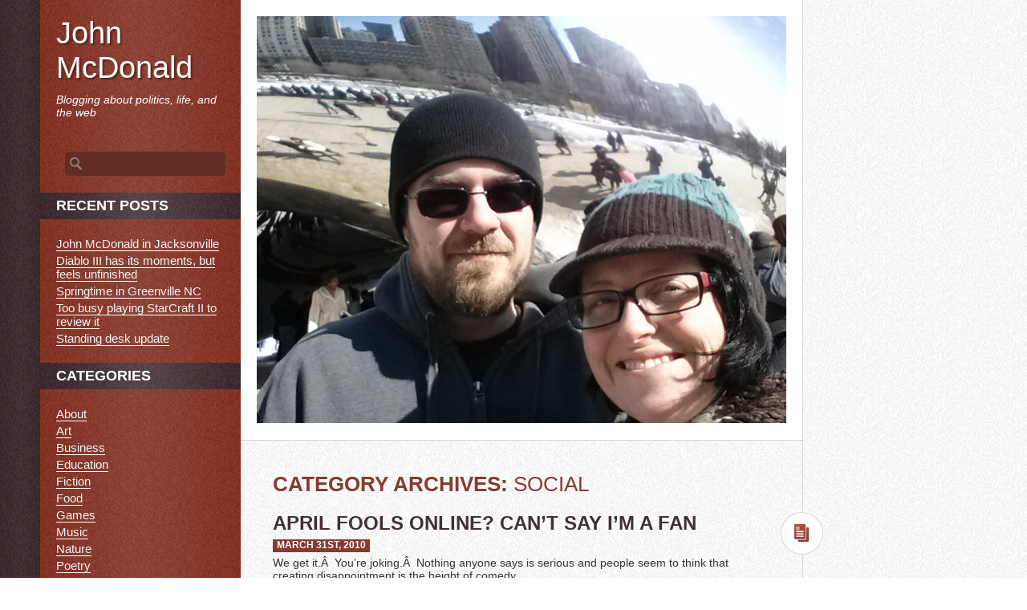

--- FILE ---
content_type: text/html; charset=UTF-8
request_url: https://johnmcdonald.info/online/social/
body_size: 14155
content:
<!DOCTYPE html>
<html dir="ltr" lang="en-US" prefix="og: https://ogp.me/ns#">
<head>
<meta name="viewport" content="width=device-width" />
<meta charset="UTF-8" />
<title>Social - John McDonald</title>
<link rel="stylesheet" type="text/css" media="all" href="https://johnmcdonald.info/wp-content/themes/dailypost/style.css" />
<title>Social - John McDonald</title>

		<!-- All in One SEO 4.9.1.1 - aioseo.com -->
	<meta name="description" content="Where to find me online" />
	<meta name="robots" content="max-image-preview:large" />
	<link rel="canonical" href="https://johnmcdonald.info/online/social/" />
	<meta name="generator" content="All in One SEO (AIOSEO) 4.9.1.1" />
		<!-- All in One SEO -->

<link rel='dns-prefetch' href='//ajax.googleapis.com' />
<link rel='dns-prefetch' href='//html5shim.googlecode.com' />
<link rel="alternate" type="application/rss+xml" title="John McDonald &raquo; Feed" href="https://johnmcdonald.info/feed/" />
<link rel="alternate" type="application/rss+xml" title="John McDonald &raquo; Comments Feed" href="https://johnmcdonald.info/comments/feed/" />
<link rel="alternate" type="application/rss+xml" title="John McDonald &raquo; Social Category Feed" href="https://johnmcdonald.info/online/social/feed/" />
<style id='wp-img-auto-sizes-contain-inline-css' type='text/css'>
img:is([sizes=auto i],[sizes^="auto," i]){contain-intrinsic-size:3000px 1500px}
/*# sourceURL=wp-img-auto-sizes-contain-inline-css */
</style>
<style id='wp-emoji-styles-inline-css' type='text/css'>

	img.wp-smiley, img.emoji {
		display: inline !important;
		border: none !important;
		box-shadow: none !important;
		height: 1em !important;
		width: 1em !important;
		margin: 0 0.07em !important;
		vertical-align: -0.1em !important;
		background: none !important;
		padding: 0 !important;
	}
/*# sourceURL=wp-emoji-styles-inline-css */
</style>
<style id='wp-block-library-inline-css' type='text/css'>
:root{--wp-block-synced-color:#7a00df;--wp-block-synced-color--rgb:122,0,223;--wp-bound-block-color:var(--wp-block-synced-color);--wp-editor-canvas-background:#ddd;--wp-admin-theme-color:#007cba;--wp-admin-theme-color--rgb:0,124,186;--wp-admin-theme-color-darker-10:#006ba1;--wp-admin-theme-color-darker-10--rgb:0,107,160.5;--wp-admin-theme-color-darker-20:#005a87;--wp-admin-theme-color-darker-20--rgb:0,90,135;--wp-admin-border-width-focus:2px}@media (min-resolution:192dpi){:root{--wp-admin-border-width-focus:1.5px}}.wp-element-button{cursor:pointer}:root .has-very-light-gray-background-color{background-color:#eee}:root .has-very-dark-gray-background-color{background-color:#313131}:root .has-very-light-gray-color{color:#eee}:root .has-very-dark-gray-color{color:#313131}:root .has-vivid-green-cyan-to-vivid-cyan-blue-gradient-background{background:linear-gradient(135deg,#00d084,#0693e3)}:root .has-purple-crush-gradient-background{background:linear-gradient(135deg,#34e2e4,#4721fb 50%,#ab1dfe)}:root .has-hazy-dawn-gradient-background{background:linear-gradient(135deg,#faaca8,#dad0ec)}:root .has-subdued-olive-gradient-background{background:linear-gradient(135deg,#fafae1,#67a671)}:root .has-atomic-cream-gradient-background{background:linear-gradient(135deg,#fdd79a,#004a59)}:root .has-nightshade-gradient-background{background:linear-gradient(135deg,#330968,#31cdcf)}:root .has-midnight-gradient-background{background:linear-gradient(135deg,#020381,#2874fc)}:root{--wp--preset--font-size--normal:16px;--wp--preset--font-size--huge:42px}.has-regular-font-size{font-size:1em}.has-larger-font-size{font-size:2.625em}.has-normal-font-size{font-size:var(--wp--preset--font-size--normal)}.has-huge-font-size{font-size:var(--wp--preset--font-size--huge)}.has-text-align-center{text-align:center}.has-text-align-left{text-align:left}.has-text-align-right{text-align:right}.has-fit-text{white-space:nowrap!important}#end-resizable-editor-section{display:none}.aligncenter{clear:both}.items-justified-left{justify-content:flex-start}.items-justified-center{justify-content:center}.items-justified-right{justify-content:flex-end}.items-justified-space-between{justify-content:space-between}.screen-reader-text{border:0;clip-path:inset(50%);height:1px;margin:-1px;overflow:hidden;padding:0;position:absolute;width:1px;word-wrap:normal!important}.screen-reader-text:focus{background-color:#ddd;clip-path:none;color:#444;display:block;font-size:1em;height:auto;left:5px;line-height:normal;padding:15px 23px 14px;text-decoration:none;top:5px;width:auto;z-index:100000}html :where(.has-border-color){border-style:solid}html :where([style*=border-top-color]){border-top-style:solid}html :where([style*=border-right-color]){border-right-style:solid}html :where([style*=border-bottom-color]){border-bottom-style:solid}html :where([style*=border-left-color]){border-left-style:solid}html :where([style*=border-width]){border-style:solid}html :where([style*=border-top-width]){border-top-style:solid}html :where([style*=border-right-width]){border-right-style:solid}html :where([style*=border-bottom-width]){border-bottom-style:solid}html :where([style*=border-left-width]){border-left-style:solid}html :where(img[class*=wp-image-]){height:auto;max-width:100%}:where(figure){margin:0 0 1em}html :where(.is-position-sticky){--wp-admin--admin-bar--position-offset:var(--wp-admin--admin-bar--height,0px)}@media screen and (max-width:600px){html :where(.is-position-sticky){--wp-admin--admin-bar--position-offset:0px}}

/*# sourceURL=wp-block-library-inline-css */
</style><style id='global-styles-inline-css' type='text/css'>
:root{--wp--preset--aspect-ratio--square: 1;--wp--preset--aspect-ratio--4-3: 4/3;--wp--preset--aspect-ratio--3-4: 3/4;--wp--preset--aspect-ratio--3-2: 3/2;--wp--preset--aspect-ratio--2-3: 2/3;--wp--preset--aspect-ratio--16-9: 16/9;--wp--preset--aspect-ratio--9-16: 9/16;--wp--preset--color--black: #000000;--wp--preset--color--cyan-bluish-gray: #abb8c3;--wp--preset--color--white: #ffffff;--wp--preset--color--pale-pink: #f78da7;--wp--preset--color--vivid-red: #cf2e2e;--wp--preset--color--luminous-vivid-orange: #ff6900;--wp--preset--color--luminous-vivid-amber: #fcb900;--wp--preset--color--light-green-cyan: #7bdcb5;--wp--preset--color--vivid-green-cyan: #00d084;--wp--preset--color--pale-cyan-blue: #8ed1fc;--wp--preset--color--vivid-cyan-blue: #0693e3;--wp--preset--color--vivid-purple: #9b51e0;--wp--preset--gradient--vivid-cyan-blue-to-vivid-purple: linear-gradient(135deg,rgb(6,147,227) 0%,rgb(155,81,224) 100%);--wp--preset--gradient--light-green-cyan-to-vivid-green-cyan: linear-gradient(135deg,rgb(122,220,180) 0%,rgb(0,208,130) 100%);--wp--preset--gradient--luminous-vivid-amber-to-luminous-vivid-orange: linear-gradient(135deg,rgb(252,185,0) 0%,rgb(255,105,0) 100%);--wp--preset--gradient--luminous-vivid-orange-to-vivid-red: linear-gradient(135deg,rgb(255,105,0) 0%,rgb(207,46,46) 100%);--wp--preset--gradient--very-light-gray-to-cyan-bluish-gray: linear-gradient(135deg,rgb(238,238,238) 0%,rgb(169,184,195) 100%);--wp--preset--gradient--cool-to-warm-spectrum: linear-gradient(135deg,rgb(74,234,220) 0%,rgb(151,120,209) 20%,rgb(207,42,186) 40%,rgb(238,44,130) 60%,rgb(251,105,98) 80%,rgb(254,248,76) 100%);--wp--preset--gradient--blush-light-purple: linear-gradient(135deg,rgb(255,206,236) 0%,rgb(152,150,240) 100%);--wp--preset--gradient--blush-bordeaux: linear-gradient(135deg,rgb(254,205,165) 0%,rgb(254,45,45) 50%,rgb(107,0,62) 100%);--wp--preset--gradient--luminous-dusk: linear-gradient(135deg,rgb(255,203,112) 0%,rgb(199,81,192) 50%,rgb(65,88,208) 100%);--wp--preset--gradient--pale-ocean: linear-gradient(135deg,rgb(255,245,203) 0%,rgb(182,227,212) 50%,rgb(51,167,181) 100%);--wp--preset--gradient--electric-grass: linear-gradient(135deg,rgb(202,248,128) 0%,rgb(113,206,126) 100%);--wp--preset--gradient--midnight: linear-gradient(135deg,rgb(2,3,129) 0%,rgb(40,116,252) 100%);--wp--preset--font-size--small: 13px;--wp--preset--font-size--medium: 20px;--wp--preset--font-size--large: 36px;--wp--preset--font-size--x-large: 42px;--wp--preset--spacing--20: 0.44rem;--wp--preset--spacing--30: 0.67rem;--wp--preset--spacing--40: 1rem;--wp--preset--spacing--50: 1.5rem;--wp--preset--spacing--60: 2.25rem;--wp--preset--spacing--70: 3.38rem;--wp--preset--spacing--80: 5.06rem;--wp--preset--shadow--natural: 6px 6px 9px rgba(0, 0, 0, 0.2);--wp--preset--shadow--deep: 12px 12px 50px rgba(0, 0, 0, 0.4);--wp--preset--shadow--sharp: 6px 6px 0px rgba(0, 0, 0, 0.2);--wp--preset--shadow--outlined: 6px 6px 0px -3px rgb(255, 255, 255), 6px 6px rgb(0, 0, 0);--wp--preset--shadow--crisp: 6px 6px 0px rgb(0, 0, 0);}:where(.is-layout-flex){gap: 0.5em;}:where(.is-layout-grid){gap: 0.5em;}body .is-layout-flex{display: flex;}.is-layout-flex{flex-wrap: wrap;align-items: center;}.is-layout-flex > :is(*, div){margin: 0;}body .is-layout-grid{display: grid;}.is-layout-grid > :is(*, div){margin: 0;}:where(.wp-block-columns.is-layout-flex){gap: 2em;}:where(.wp-block-columns.is-layout-grid){gap: 2em;}:where(.wp-block-post-template.is-layout-flex){gap: 1.25em;}:where(.wp-block-post-template.is-layout-grid){gap: 1.25em;}.has-black-color{color: var(--wp--preset--color--black) !important;}.has-cyan-bluish-gray-color{color: var(--wp--preset--color--cyan-bluish-gray) !important;}.has-white-color{color: var(--wp--preset--color--white) !important;}.has-pale-pink-color{color: var(--wp--preset--color--pale-pink) !important;}.has-vivid-red-color{color: var(--wp--preset--color--vivid-red) !important;}.has-luminous-vivid-orange-color{color: var(--wp--preset--color--luminous-vivid-orange) !important;}.has-luminous-vivid-amber-color{color: var(--wp--preset--color--luminous-vivid-amber) !important;}.has-light-green-cyan-color{color: var(--wp--preset--color--light-green-cyan) !important;}.has-vivid-green-cyan-color{color: var(--wp--preset--color--vivid-green-cyan) !important;}.has-pale-cyan-blue-color{color: var(--wp--preset--color--pale-cyan-blue) !important;}.has-vivid-cyan-blue-color{color: var(--wp--preset--color--vivid-cyan-blue) !important;}.has-vivid-purple-color{color: var(--wp--preset--color--vivid-purple) !important;}.has-black-background-color{background-color: var(--wp--preset--color--black) !important;}.has-cyan-bluish-gray-background-color{background-color: var(--wp--preset--color--cyan-bluish-gray) !important;}.has-white-background-color{background-color: var(--wp--preset--color--white) !important;}.has-pale-pink-background-color{background-color: var(--wp--preset--color--pale-pink) !important;}.has-vivid-red-background-color{background-color: var(--wp--preset--color--vivid-red) !important;}.has-luminous-vivid-orange-background-color{background-color: var(--wp--preset--color--luminous-vivid-orange) !important;}.has-luminous-vivid-amber-background-color{background-color: var(--wp--preset--color--luminous-vivid-amber) !important;}.has-light-green-cyan-background-color{background-color: var(--wp--preset--color--light-green-cyan) !important;}.has-vivid-green-cyan-background-color{background-color: var(--wp--preset--color--vivid-green-cyan) !important;}.has-pale-cyan-blue-background-color{background-color: var(--wp--preset--color--pale-cyan-blue) !important;}.has-vivid-cyan-blue-background-color{background-color: var(--wp--preset--color--vivid-cyan-blue) !important;}.has-vivid-purple-background-color{background-color: var(--wp--preset--color--vivid-purple) !important;}.has-black-border-color{border-color: var(--wp--preset--color--black) !important;}.has-cyan-bluish-gray-border-color{border-color: var(--wp--preset--color--cyan-bluish-gray) !important;}.has-white-border-color{border-color: var(--wp--preset--color--white) !important;}.has-pale-pink-border-color{border-color: var(--wp--preset--color--pale-pink) !important;}.has-vivid-red-border-color{border-color: var(--wp--preset--color--vivid-red) !important;}.has-luminous-vivid-orange-border-color{border-color: var(--wp--preset--color--luminous-vivid-orange) !important;}.has-luminous-vivid-amber-border-color{border-color: var(--wp--preset--color--luminous-vivid-amber) !important;}.has-light-green-cyan-border-color{border-color: var(--wp--preset--color--light-green-cyan) !important;}.has-vivid-green-cyan-border-color{border-color: var(--wp--preset--color--vivid-green-cyan) !important;}.has-pale-cyan-blue-border-color{border-color: var(--wp--preset--color--pale-cyan-blue) !important;}.has-vivid-cyan-blue-border-color{border-color: var(--wp--preset--color--vivid-cyan-blue) !important;}.has-vivid-purple-border-color{border-color: var(--wp--preset--color--vivid-purple) !important;}.has-vivid-cyan-blue-to-vivid-purple-gradient-background{background: var(--wp--preset--gradient--vivid-cyan-blue-to-vivid-purple) !important;}.has-light-green-cyan-to-vivid-green-cyan-gradient-background{background: var(--wp--preset--gradient--light-green-cyan-to-vivid-green-cyan) !important;}.has-luminous-vivid-amber-to-luminous-vivid-orange-gradient-background{background: var(--wp--preset--gradient--luminous-vivid-amber-to-luminous-vivid-orange) !important;}.has-luminous-vivid-orange-to-vivid-red-gradient-background{background: var(--wp--preset--gradient--luminous-vivid-orange-to-vivid-red) !important;}.has-very-light-gray-to-cyan-bluish-gray-gradient-background{background: var(--wp--preset--gradient--very-light-gray-to-cyan-bluish-gray) !important;}.has-cool-to-warm-spectrum-gradient-background{background: var(--wp--preset--gradient--cool-to-warm-spectrum) !important;}.has-blush-light-purple-gradient-background{background: var(--wp--preset--gradient--blush-light-purple) !important;}.has-blush-bordeaux-gradient-background{background: var(--wp--preset--gradient--blush-bordeaux) !important;}.has-luminous-dusk-gradient-background{background: var(--wp--preset--gradient--luminous-dusk) !important;}.has-pale-ocean-gradient-background{background: var(--wp--preset--gradient--pale-ocean) !important;}.has-electric-grass-gradient-background{background: var(--wp--preset--gradient--electric-grass) !important;}.has-midnight-gradient-background{background: var(--wp--preset--gradient--midnight) !important;}.has-small-font-size{font-size: var(--wp--preset--font-size--small) !important;}.has-medium-font-size{font-size: var(--wp--preset--font-size--medium) !important;}.has-large-font-size{font-size: var(--wp--preset--font-size--large) !important;}.has-x-large-font-size{font-size: var(--wp--preset--font-size--x-large) !important;}
/*# sourceURL=global-styles-inline-css */
</style>

<style id='classic-theme-styles-inline-css' type='text/css'>
/*! This file is auto-generated */
.wp-block-button__link{color:#fff;background-color:#32373c;border-radius:9999px;box-shadow:none;text-decoration:none;padding:calc(.667em + 2px) calc(1.333em + 2px);font-size:1.125em}.wp-block-file__button{background:#32373c;color:#fff;text-decoration:none}
/*# sourceURL=/wp-includes/css/classic-themes.min.css */
</style>
<link rel='stylesheet' id='surl-lasso-lite-css' href='https://johnmcdonald.info/wp-content/plugins/simple-urls/admin/assets/css/lasso-lite.css?ver=1765310501' type='text/css' media='all' />
<script type="text/javascript" src="https://ajax.googleapis.com/ajax/libs/jquery/1/jquery.min.js?ver=6.9" id="jquery-js"></script>
<script type="text/javascript" src="https://html5shim.googlecode.com/svn/trunk/html5.js?ver=6.9" id="html5-js"></script>
<link rel="https://api.w.org/" href="https://johnmcdonald.info/wp-json/" /><link rel="alternate" title="JSON" type="application/json" href="https://johnmcdonald.info/wp-json/wp/v2/categories/5" /><link rel="EditURI" type="application/rsd+xml" title="RSD" href="https://johnmcdonald.info/xmlrpc.php?rsd" />
<meta name="generator" content="WordPress 6.9" />
<style type="text/css">
			:root{
				--lasso-main: black !important;
				--lasso-title: black !important;
				--lasso-button: #22baa0 !important;
				--lasso-secondary-button: #22baa0 !important;
				--lasso-button-text: white !important;
				--lasso-background: white !important;
				--lasso-pros: #22baa0 !important;
				--lasso-cons: #e06470 !important;
			}
		</style>
			<script type="text/javascript">
				// Notice how this gets configured before we load Font Awesome
				window.FontAwesomeConfig = { autoReplaceSvg: false }
			</script>
		<style type="text/css" id="custom-background-css">
body.custom-background { background-image: url("https://johnmcdonald.info/wp-content/themes/dailypost/images/primary-bg.png"); background-position: left top; background-size: auto; background-repeat: repeat; background-attachment: fixed; }
</style>
		</head>
	
<body data-rsssl=1 class="archive category category-social category-5 custom-background wp-theme-dailypost">
	<div id="page">
		<div id="primary">
			<div id="contentcolumn">
                <hgroup id="mobile-version">
                    <h1 class="site-title"><a href="https://johnmcdonald.info/" title="John McDonald - Blogging about politics, life, and the web">John McDonald</a></h1>
                    <h2 class="site-description">Blogging about politics, life, and the web</h2>
                </hgroup>
				                <div id="header-image">               
                <a href="https://johnmcdonald.info/">
									<img src="https://johnmcdonald.info/wp-content/uploads/2015/01/cropped-chicago.png" width="620" height="250" alt="" />
							</a></div>
			
			

	<div id="content">
	
	<header class="page-header"><h1 class="page-title"><span>Category Archives:</span> Social</h1><div class="left-corner"></div></header>					
<article id="post-296" class="post-296 post type-post status-publish format-standard hentry category-social">
  <div class="postformat">
    <div class="format-icon"></div>
  </div>
    <header class="entry-header">
    <h1 class="entry-title"><a href="https://johnmcdonald.info/april-fools-online/" title="Permalink to April Fools Online?  Can&#8217;t say I&#8217;m a fan" rel="bookmark">
      April Fools Online?  Can&#8217;t say I&#8217;m a fan      </a></h1>
  </header>
  <span class="date-i fleft"><a href="https://johnmcdonald.info/april-fools-online/" title="Permalink to April Fools Online?  Can&#8217;t say I&#8217;m a fan" rel="nofollow">
  March 31st, 2010  </a></span>
        <div class="entry-content">
    <p>We get it.Â  You&#8217;re joking.Â  Nothing anyone says is serious and people seem to think that creating disappointment is the height of comedy.</p>
<p>Welcome to April Fools Day &#8211; a most sinister holiday that doesn&#8217;t even come with candies or cookouts or turkey dinners.</p>
<p>I guess this blog is where I choose to expose myself as the boring and humorless person that I am, but I just don&#8217;t enjoy April Fools Day on the internet.</p>
<p>Now don&#8217;t get me wrong, I love a good prank or practical joke, but it seems like on April 1st everyone is trying to be <a href="http://www.theonion.com/">The Onion</a> and failing badly.Â  Or worse &#8211; my favorite TV station drops its normal schedule and plays a bad shows on purpose (<a href="http://en.wikipedia.org/wiki/The_Room_%28film%29#In_pop_culture">really</a>). Worse again, tons of social websites will try to add funny themes or pretend they&#8217;ve released new features &#8211; oh yeah, by the way they only spent the time and effort to think up the &#8220;joke,&#8221; not the time it takes to actually implement what could have been a good idea.</p>
<p>This is kind of related to a bigger trend:Â  Making up good news and trying to pretend it actually happened.Â  That&#8217;s not really even a prank, that&#8217;s just getting someone&#8217;s hopes up with a blatant lie.Â  Is the Publisher&#8217;s Clearinghouse junkmail suddenly a comedic goldmine because it arrived on a certain day?</p>
<p>Anyway, you&#8217;re really not <em>fooling</em> anyone when you launch your pranks and fake stories on the <strong>one day of the year that everyone is on guard and expecting that kind of stuff.</strong> Want to be original and actually catch some people off guard?Â  Try dropping your prank at the <em>end</em> of April!Â  (I was going to suggest the middle of April, but the proximity to paying taxes might ruin some peoples&#8217; sense of humor.Â  I know it does for me and apparently I didn&#8217;t even start off with much to spare.)</p>
<p>If its not funny on March 23rd, its not going to be funny on April 1st.Â  Think about that next time you try to pass off some quick content or the lack thereof!</p>
<p>On a lighter note, have you actually seen any April Fools Pranks that were really good?Â  I&#8217;m sure there have to at least be a few out there!</p>
        <footer class="read-more"><a href="https://johnmcdonald.info/april-fools-online/">
      Read More      </a><span class="meta-nav">&rarr;</span></footer>
    <div class="clear"></div>
  </div>
  <!-- .entry-content -->
  </article>
			
<article id="post-87" class="post-87 post type-post status-publish format-standard hentry category-social">
  <div class="postformat">
    <div class="format-icon"></div>
  </div>
    <header class="entry-header">
    <h1 class="entry-title"><a href="https://johnmcdonald.info/crazy-summer-days/" title="Permalink to Crazy Summer Days" rel="bookmark">
      Crazy Summer Days      </a></h1>
  </header>
  <span class="date-i fleft"><a href="https://johnmcdonald.info/crazy-summer-days/" title="Permalink to Crazy Summer Days" rel="nofollow">
  June 30th, 2009  </a></span>
        <div class="entry-content">
    <p>Its been a while since I&#8217;ve had a chance to post here, but I&#8217;ve got some good excuses.</p>
<p>Also &#8211; welcome to anyone who&#8217;s ended up here due to the current down status of Undergroundpolitics.com.  Here&#8217;s the whole story for those who care:</p>
<p>We left the USA on June 4th for a 10-day trip to Ireland.  On about the 8th, someone managed to get access to Undergroundpolitics and began using the software and mail servers to send out tons of unsolicited phishing emails.  What&#8217;s phishing?  Well, that&#8217;s when someone pretends to be someone else in an attempt to gain your personal or financial information.  In this particular case, he was using my email servers to blast his email list (don&#8217;t worry, no one who used or visited Undergroundpolitics would have been affected).  Gladly, I don&#8217;t store any information about visitors &#8211; and I never try to collect emails from surfers.  If you want to see what I&#8217;m up to, you know where the sites are at!</p>
<p>Anyway, we got back around mid month and it took another few days for me to get that server secure and back online.  So although the rest of the sites on that host are back up in action, UP is still potentially a security risk.  Really, the only good news for me on the tech front is that the sites making money are back online and accessible worldwide.  Of course, sales are still week thanks to a global economic meltdown.</p>
<p>Now, with business (somewhat) back on track, we&#8217;ve dedicated a significant chunk of time to cleaning up around the house.  We had almost cleaned up the living room when Aisling started packing up for the next art show/sale.  Of course, that means it looks like we&#8217;re in the middle of moving out with brown boxes and packing popcorn everywhere.</p>
<p>The yard project continues with the gradual transformation of Florida jungle into something habitable.  The potted peppers and tomatoes survived our time away and the next step will be building out a stone patio and building up a small garden area for more fruits &#038; veggies.  </p>
<p>In the next week or so, there should be some good posts coming up:  Expect pictures from Ireland and more analysis of the unfolding economic crisis.  Quite a few expensive pieces of legislation are being rushed through Congress, so I hope I get a chance to get a few words out about them before we get stuck with the bill.  For now, all new UndergroundPolitics posts will be here in the <a href="https://johnmcdonald.info/online/politics/">Politics</a> section.  Why not check it out until I can figure out how to recover and secure whats archived on UP?</p>
        <footer class="read-more"><a href="https://johnmcdonald.info/crazy-summer-days/">
      Read More      </a><span class="meta-nav">&rarr;</span></footer>
    <div class="clear"></div>
  </div>
  <!-- .entry-content -->
  </article>
			
<article id="post-72" class="post-72 post type-post status-publish format-standard hentry category-social">
  <div class="postformat">
    <div class="format-icon"></div>
  </div>
    <header class="entry-header">
    <h1 class="entry-title"><a href="https://johnmcdonald.info/ireland-trip-coming/" title="Permalink to Three Weeks to Ireland" rel="bookmark">
      Three Weeks to Ireland      </a></h1>
  </header>
  <span class="date-i fleft"><a href="https://johnmcdonald.info/ireland-trip-coming/" title="Permalink to Three Weeks to Ireland" rel="nofollow">
  May 17th, 2009  </a></span>
        <div class="entry-content">
    <p>Aisling and I were starting to get concerned that we were becoming old &amp; boring.Â  Her work as a teacher keeps her busy long after school hours are finished, and I&#8217;m constantly stuck to the computer writing, coding, analyzing, or promoting something.Â  To make matters worse, neither one of us is particularly good at planning things in advance.</p>
<p>So, this is exactly why we suddenly decided to buy plane tickets to Ireland.Â  Roundtrip airfare was only about $700 each, and we will figure out some way to save money on lodging by staying with her family or sleeping under a bridge or in a hostel or something.Â  Did I mention that we&#8217;re really not good at planning this sort of thing?</p>
<p>Anyway, the lack of planning and frugality never really hurt our enjoyment of some other trips we&#8217;ve been on.Â  I&#8217;ll always remember the night I blurted out &#8220;You&#8217;ve never been to New Orleans?Â  We should go tonight!&#8221;Â  Sure enough, by noon we were in a campground in Louisiana and we had a great time for the next three days.Â  Similar last minute decisions have led us to Tennessee and Key West, but this will be our first spontaneous voyage across the ocean together.</p>
<p>Although the dollar is weak, prices are also generally down across the board.Â  Ireland&#8217;s economy has been hit particularly hard by the banking &amp; investment problems sweeping the globe, so many costs might be quite reasonable in the face of low demand and lower levels of tourism.</p>
<p>So now&#8230; what exactly are we going to see?Â  I like politics, art, history, and controversy &#8211; so I figure we&#8217;re going to spend a lot of time in the cities absorbing the modern culture and exploring the political flashpoints.Â  There are killer murals in the north I want to see &#8211; since I first saw to Barcelona, I&#8217;ve wanted to see more public political artwork.Â  We give a lot of talk to free speech, but in the era of mass media speech isn&#8217;t really heard until it is given a platform for broadcast.Â  So what if the side of a building is the best channel you have to promote that message?Â  Its better than staring a brick and stucco siding all day.</p>
<p>Any ideas of what we should see?Â  Some locals have advised us to stay away from the temple bar but it sounds like the exact type of music scene we wish we had more of in our less urban town.Â  I can&#8217;t drink beer so the Guiness tour is out &#8211; but perhaps instead I&#8217;ll be able to find some quality gluten-free food without looking as hard as here.</p>
<p>We&#8217;ll attempt to come up with some plans over the next two and a half weeks &#8211; and then as soon as we get off the plane, I&#8217;m sure we&#8217;ll get distracted by something we never even planned for&#8230;</p>
        <footer class="read-more"><a href="https://johnmcdonald.info/ireland-trip-coming/">
      Read More      </a><span class="meta-nav">&rarr;</span></footer>
    <div class="clear"></div>
  </div>
  <!-- .entry-content -->
  </article>
			
<article id="post-34" class="post-34 post type-post status-publish format-standard hentry category-social">
  <div class="postformat">
    <div class="format-icon"></div>
  </div>
    <header class="entry-header">
    <h1 class="entry-title"><a href="https://johnmcdonald.info/what-happened/" title="Permalink to What Happened to Us?  A Gas Station on Saturday Morning" rel="bookmark">
      What Happened to Us?  A Gas Station on Saturday Morning      </a></h1>
  </header>
  <span class="date-i fleft"><a href="https://johnmcdonald.info/what-happened/" title="Permalink to What Happened to Us?  A Gas Station on Saturday Morning" rel="nofollow">
  March 14th, 2009  </a></span>
        <div class="entry-content">
    <p>The birds have traveled many miles inland<br />
to squawk and hover about a nearby drive-thru,<br />
A heavy fog sits low in the sky.</p>
<p>A half dozen shoppers patiently wait in line,<br />
flanked by waxy chocolates and<br />
convincing fruit juice substitutes.</p>
<p>An unseen man yells out:<br />
&#8220;STAY AWAY FROM ME, NEVER FOLLOW ME&#8221;</p>
<p>The birds yell louder as they fight over another scrap of cheeseburger</p>
<p>&#8220;THERE ARE MANY OTHER PEOPLE HERE,<br />
STAY AWAY FROM ME&#8221;<br />
The anger starts to sound hysterical,<br />
the note of sadness becomes more clear.</p>
<p>Who?<br />
Why?</p>
<p>The shoppers in line crane necks to peer around the snacks<br />
but our vision has been blocked for the sake of an impulse sale.</p>
<p>An older gentleman approaches: as if dressed for safari,<br />
yet wearing a mask of exhaustion and shame.</p>
<p>Sigh<br />
He said Sigh&#8230;</p>
<p>And a gull screeches for another crumb<br />
while we stand in line,<br />
practicing our detachment.</p>
<p>A new angry, unseen voice:<br />
&#8220;You put nine in!<br />
We don&#8217;t have nine!&#8221;</p>
<p>The new man rushes to the front of the line,<br />
Feels no pride<br />
As he begs the cashier forgiveness.</p>
<p>&#8220;I can&#8217;t pay for what I&#8217;ve taken,<br />
but what I really need,&#8221;<br />
he continues in a quiet voice,<br />
&#8220;Is five more.&#8221;</p>
<p>I sigh,<br />
I close my eyes.</p>
<p>I wanted to say,<br />
you&#8217;re not the only one, friend.</p>
<p>I hear some birds fly, circling overhead.</p>
<p>The tired man turns to the newest one in line:</p>
<blockquote><p>Can you believe it?<br />
What happened to us?<br />
What happened to our society?<br />
What have we become?</p>
<p>Someone cut me off again today,<br />
They threatened me for a place in the line</p>
<p>What happened to us?</p></blockquote>
<p>And I want to say so many things<br />
I wanted to find something to blame</p>
<p>I wanted to say that it will get better</p>
<p>But I did not want to lie.<br />
So I sighed and I closed my eyes.</p>
        <footer class="read-more"><a href="https://johnmcdonald.info/what-happened/">
      Read More      </a><span class="meta-nav">&rarr;</span></footer>
    <div class="clear"></div>
  </div>
  <!-- .entry-content -->
  </article>
			
<article id="post-8" class="post-8 post type-post status-publish format-standard hentry category-social">
  <div class="postformat">
    <div class="format-icon"></div>
  </div>
    <header class="entry-header">
    <h1 class="entry-title"><a href="https://johnmcdonald.info/reddit/" title="Permalink to Reddit" rel="bookmark">
      Reddit      </a></h1>
  </header>
  <span class="date-i fleft"><a href="https://johnmcdonald.info/reddit/" title="Permalink to Reddit" rel="nofollow">
  February 26th, 2008  </a></span>
        <div class="entry-content">
    <p>Reddit.  What can I say, its like Digg&#8217;s older more sophisticated brother.</p>
<p>It offers more categories, a faster response time, and a more transparent voting system.  Rather than digging and burying, you simply vote up or down &#8211; and you&#8217;re free to change your mind later.  Comments load a hundred times faster than digg, and each comment can also be voted up or down (well I guess that&#8217;s the same as Digg) so you get a quick view of how the community responds to and accepts the various perspectives.</p>
<p>The social difference in Reddit is huge.  Reddit has a distinct personality.  The politics are to the left, yet significantly anti-authoritarian.  Users tend to favor increased government investment in public services like health, education, and infrastructure, yet the members are decidedly pro 2nd amendment (or tend to be) and this social streak extends to most social and personal freedom choices you can name.  I have a feeling college education is common among the posters, and not just because Ron Paul was a huge hit here.  Lately, the fan-dom has shifted toward Obama&#8217;s brand of liberalism.  It might seem like a radical right/left shift to happen over just a few months, but the &#8220;redditors&#8221; simply back the best challenge to authority they can hope to win.</p>
<p>Of course, that means that since Obama has been president for a while, he has lost a significant amount of clout.Â  While there might not be any better choice running in the mainstream spotlight, he still isn&#8217;t living up to some of the site&#8217;s more popular ideals.</p>
        <footer class="read-more"><a href="https://johnmcdonald.info/reddit/">
      Read More      </a><span class="meta-nav">&rarr;</span></footer>
    <div class="clear"></div>
  </div>
  <!-- .entry-content -->
  </article>
			
<article id="post-7" class="post-7 post type-post status-publish format-standard hentry category-social">
  <div class="postformat">
    <div class="format-icon"></div>
  </div>
    <header class="entry-header">
    <h1 class="entry-title"><a href="https://johnmcdonald.info/digg/" title="Permalink to Digg" rel="bookmark">
      Digg      </a></h1>
  </header>
  <span class="date-i fleft"><a href="https://johnmcdonald.info/digg/" title="Permalink to Digg" rel="nofollow">
  February 26th, 2008  </a></span>
        <div class="entry-content">
    <p>Digg is an immensely popular website with a great concept.  Each submission category is divided by topic &#8211; I like politics and education myself.  Anyone who registers can introduce a story, and if other users are interested or entertained, they can &#8220;digg&#8221; the article.  A digg is like a vote, and if a web page gets enough diggs in a quick enough period of time, it will be launched to the front page and subjected to more burst traffic than most shared webhosts can handle.  (Cached and optimized sites usually survive this &#8220;digg effect.&#8221;)</p>
<p>A front page story might get 20,000 unique visitors, hundreds of comments, and 100-200 backlinks pointing back to the source article.  As far as publicity and generating buzz in the blog-o-sphere, nothing else comes close.<br />
Digg fully incorporates the social aspect of News 2.0.  Users can make friends lists and send comments to friends in the form of &#8220;shouts.&#8221;   A few people try to use friends networks to rigg the system, but Digg cracks down on this and offenders are usually caught and banned (their websites will usually be banned as well.)</p>
<p>Unfortunately, Digg might be a victim of its own success.  There doesn&#8217;t seem to have been many upgrades to the network architecture or code efficiency despite its growing popularity.  Today, a new user to Digg might first notice the unbearable slowness that the pages load, and never even notice the great content and features it provides.</p>
<p>Update:Â  Digg is in a bad state lately (as of October 2010).Â  Kevin Rose has stepped down as interim CEO and the last front page design has knocked a huge chunk off their daily traffic and membership activity numbers.Â  While they finally seem to have the slow speed issues solved, they&#8217;ve almost completely messed up the original democratic mechanism that made the site so interesting.</p>
        <footer class="read-more"><a href="https://johnmcdonald.info/digg/">
      Read More      </a><span class="meta-nav">&rarr;</span></footer>
    <div class="clear"></div>
  </div>
  <!-- .entry-content -->
  </article>
		</div><!-- #content -->
<div class="clear"></div></div>
<!--/contentcolumn-->
</div>
<!--/primary-->

<div id="secondary">
<div id="secondary-margins">
  <header id="branding">
    <hgroup id="desktop-version">
      <h1 class="site-title"><a href="https://johnmcdonald.info/" title="John McDonald - Blogging about politics, life, and the web">
        John McDonald        </a></h1>
      <h2 class="site-description">
        Blogging about politics, life, and the web      </h2>
    </hgroup>
  </header>
  <nav>
      </nav>
  <div class="widget-area">
    <aside id="search-3" class="widget widget_search"><form role="search" method="get" id="searchform" class="searchform" action="https://johnmcdonald.info/">
				<div>
					<label class="screen-reader-text" for="s">Search for:</label>
					<input type="text" value="" name="s" id="s" />
					<input type="submit" id="searchsubmit" value="Search" />
				</div>
			</form></aside>
		<aside id="recent-posts-6" class="widget widget_recent_entries">
		<h3>Recent Posts</h3>
		<ul>
											<li>
					<a href="https://johnmcdonald.info/john-mcdonald-in-jacksonville/">John McDonald in Jacksonville</a>
									</li>
											<li>
					<a href="https://johnmcdonald.info/diablo-3-unfinished/">Diablo III has its moments, but feels unfinished</a>
									</li>
											<li>
					<a href="https://johnmcdonald.info/spring-in-greenville/">Springtime in Greenville NC</a>
									</li>
											<li>
					<a href="https://johnmcdonald.info/starcraft_2_review/">Too busy playing StarCraft II to review it</a>
									</li>
											<li>
					<a href="https://johnmcdonald.info/standing-desk-update/">Standing desk update</a>
									</li>
					</ul>

		</aside><aside id="categories-5" class="widget widget_categories"><h3>Categories</h3>
			<ul>
					<li class="cat-item cat-item-1"><a href="https://johnmcdonald.info/online/about/">About</a>
</li>
	<li class="cat-item cat-item-120"><a href="https://johnmcdonald.info/online/art/">Art</a>
</li>
	<li class="cat-item cat-item-9"><a href="https://johnmcdonald.info/online/business/">Business</a>
</li>
	<li class="cat-item cat-item-4"><a href="https://johnmcdonald.info/online/education/">Education</a>
</li>
	<li class="cat-item cat-item-118"><a href="https://johnmcdonald.info/online/fiction/">Fiction</a>
</li>
	<li class="cat-item cat-item-11"><a href="https://johnmcdonald.info/online/food/">Food</a>
</li>
	<li class="cat-item cat-item-13"><a href="https://johnmcdonald.info/online/games/">Games</a>
</li>
	<li class="cat-item cat-item-8"><a href="https://johnmcdonald.info/online/music/">Music</a>
</li>
	<li class="cat-item cat-item-15"><a href="https://johnmcdonald.info/online/nature/">Nature</a>
</li>
	<li class="cat-item cat-item-10"><a href="https://johnmcdonald.info/online/poetry/">Poetry</a>
</li>
	<li class="cat-item cat-item-3"><a href="https://johnmcdonald.info/online/politics/">Politics</a>
</li>
	<li class="cat-item cat-item-16"><a href="https://johnmcdonald.info/online/random/">Random</a>
</li>
	<li class="cat-item cat-item-12"><a href="https://johnmcdonald.info/online/review/">Reviews</a>
</li>
	<li class="cat-item cat-item-7"><a href="https://johnmcdonald.info/online/science-tech/">Science</a>
</li>
	<li class="cat-item cat-item-5 current-cat"><a aria-current="page" href="https://johnmcdonald.info/online/social/">Social</a>
</li>
	<li class="cat-item cat-item-14"><a href="https://johnmcdonald.info/online/tv/">Television</a>
</li>
	<li class="cat-item cat-item-119"><a href="https://johnmcdonald.info/online/travel/">travel</a>
</li>
	<li class="cat-item cat-item-6"><a href="https://johnmcdonald.info/online/website-building/">Website Building</a>
</li>
			</ul>

			</aside>  </div>
</div>
</div><!--/secondary-->
<div id="social-icons">
	<div id="social-icons-margins">
																												<!--<a title="HTML5, CSS3 and mobile compatible design"><img src="https://johnmcdonald.info/wp-content/themes/dailypost/images/icons/html5.png" width="22" height="22" /></a>-->
	</div><!--/social-icons-margins-->
</div><!--/social-icons-->
<div class="clear"></div>


</div>
<script type="speculationrules">
{"prefetch":[{"source":"document","where":{"and":[{"href_matches":"/*"},{"not":{"href_matches":["/wp-*.php","/wp-admin/*","/wp-content/uploads/*","/wp-content/*","/wp-content/plugins/*","/wp-content/themes/dailypost/*","/*\\?(.+)"]}},{"not":{"selector_matches":"a[rel~=\"nofollow\"]"}},{"not":{"selector_matches":".no-prefetch, .no-prefetch a"}}]},"eagerness":"conservative"}]}
</script>

				<script type="text/javascript">
					(function () {
						// Prevent double-insert
						if (window.LS_AFF_IS_LOADED || window.__LS_SEQ_LOADER__) {
							return;
						}
						window.__LS_SEQ_LOADER__ = true;
						var lsSources = [
							"https:\/\/js.codedrink.com\/snippet.min.js?ver=140.20260118",
							"https:\/\/johnmcdonald.info\/?ec7ed31df0ca25f217d8b72ff3558f39=1&ver=140.20260118"						];

						var lsScriptLoadTimeoutMs = 2500;
						var lsIndex = 0, lsTimeoutMs = lsScriptLoadTimeoutMs;

						function lsLoadNext() {
							if (window.LS_AFF_IS_LOADED || lsIndex >= lsSources.length) {
								return;
							}

							var lsUrl = lsSources[lsIndex++];
							var lsScript = document.createElement('script');
							lsScript.src = lsUrl;
							lsScript.onerror = function () {
								try { lsScript.remove(); } catch (_) {}
								if (!window.LS_AFF_IS_LOADED) lsLoadNext();
							};
							var lsTimer = setTimeout(function () {
								if (!window.LS_AFF_IS_LOADED) {
								try { lsScript.remove(); } catch (_) {}
									lsLoadNext();
								}
							}, lsTimeoutMs);
							lsScript.onload = (function (orig) {
								return function () {
									clearTimeout(lsTimer);
									if (orig) orig();
								};
							})(lsScript.onload);
							(document.head || document.documentElement).appendChild(lsScript);
						}

							lsLoadNext();
					})();
				</script>
			<script type="text/javascript">
				(function(){
					var lsInitialized = false;
					function lsDoInit(detail){
						if (lsInitialized) return;
						lsInitialized = true;
						try {
							(detail && detail.init ? detail : (window.LSAFFEvents || {})).init({
								'lsid': 'ls-891149dfbf3fe552d2eaa5108d080846',
								'pid': '7',
								'ipa': '',
								'performance': '1',
								'matching': '1',
							});
						} catch (err) {
						}
					}

					var lsPollCount = 0;
					var lsMaxPollAttempts = 50;
					var lsPollTimer = null;
					function lsStartPolling() {
						if (lsPollTimer) return;
						lsPollTimer = setInterval(function(){
							if (lsInitialized) { clearInterval(lsPollTimer); return; }
							if (window.LSAFFEvents && typeof window.LSAFFEvents.init === 'function') {
									lsDoInit(window.LSAFFEvents);
									clearInterval(lsPollTimer);
								return;
							}
							lsPollCount++;
							if (lsPollCount > lsMaxPollAttempts) { // ~5s at 100ms
								clearInterval(lsPollTimer);
							}
						}, 100);
					}

					if (window.LSAFFEvents && typeof window.LSAFFEvents.init === 'function') {
						lsDoInit(window.LSAFFEvents);
					} else {
							document.addEventListener('LSAFFEventLoaded', function(e){
							lsDoInit(e.detail);
							}, { once: true });
							lsStartPolling();
					}
				})();
			</script>
			<script type="module"  src="https://johnmcdonald.info/wp-content/plugins/all-in-one-seo-pack/dist/Lite/assets/table-of-contents.95d0dfce.js?ver=4.9.1.1" id="aioseo/js/src/vue/standalone/blocks/table-of-contents/frontend.js-js"></script>
<script id="wp-emoji-settings" type="application/json">
{"baseUrl":"https://s.w.org/images/core/emoji/17.0.2/72x72/","ext":".png","svgUrl":"https://s.w.org/images/core/emoji/17.0.2/svg/","svgExt":".svg","source":{"concatemoji":"https://johnmcdonald.info/wp-includes/js/wp-emoji-release.min.js?ver=6.9"}}
</script>
<script type="module">
/* <![CDATA[ */
/*! This file is auto-generated */
const a=JSON.parse(document.getElementById("wp-emoji-settings").textContent),o=(window._wpemojiSettings=a,"wpEmojiSettingsSupports"),s=["flag","emoji"];function i(e){try{var t={supportTests:e,timestamp:(new Date).valueOf()};sessionStorage.setItem(o,JSON.stringify(t))}catch(e){}}function c(e,t,n){e.clearRect(0,0,e.canvas.width,e.canvas.height),e.fillText(t,0,0);t=new Uint32Array(e.getImageData(0,0,e.canvas.width,e.canvas.height).data);e.clearRect(0,0,e.canvas.width,e.canvas.height),e.fillText(n,0,0);const a=new Uint32Array(e.getImageData(0,0,e.canvas.width,e.canvas.height).data);return t.every((e,t)=>e===a[t])}function p(e,t){e.clearRect(0,0,e.canvas.width,e.canvas.height),e.fillText(t,0,0);var n=e.getImageData(16,16,1,1);for(let e=0;e<n.data.length;e++)if(0!==n.data[e])return!1;return!0}function u(e,t,n,a){switch(t){case"flag":return n(e,"\ud83c\udff3\ufe0f\u200d\u26a7\ufe0f","\ud83c\udff3\ufe0f\u200b\u26a7\ufe0f")?!1:!n(e,"\ud83c\udde8\ud83c\uddf6","\ud83c\udde8\u200b\ud83c\uddf6")&&!n(e,"\ud83c\udff4\udb40\udc67\udb40\udc62\udb40\udc65\udb40\udc6e\udb40\udc67\udb40\udc7f","\ud83c\udff4\u200b\udb40\udc67\u200b\udb40\udc62\u200b\udb40\udc65\u200b\udb40\udc6e\u200b\udb40\udc67\u200b\udb40\udc7f");case"emoji":return!a(e,"\ud83e\u1fac8")}return!1}function f(e,t,n,a){let r;const o=(r="undefined"!=typeof WorkerGlobalScope&&self instanceof WorkerGlobalScope?new OffscreenCanvas(300,150):document.createElement("canvas")).getContext("2d",{willReadFrequently:!0}),s=(o.textBaseline="top",o.font="600 32px Arial",{});return e.forEach(e=>{s[e]=t(o,e,n,a)}),s}function r(e){var t=document.createElement("script");t.src=e,t.defer=!0,document.head.appendChild(t)}a.supports={everything:!0,everythingExceptFlag:!0},new Promise(t=>{let n=function(){try{var e=JSON.parse(sessionStorage.getItem(o));if("object"==typeof e&&"number"==typeof e.timestamp&&(new Date).valueOf()<e.timestamp+604800&&"object"==typeof e.supportTests)return e.supportTests}catch(e){}return null}();if(!n){if("undefined"!=typeof Worker&&"undefined"!=typeof OffscreenCanvas&&"undefined"!=typeof URL&&URL.createObjectURL&&"undefined"!=typeof Blob)try{var e="postMessage("+f.toString()+"("+[JSON.stringify(s),u.toString(),c.toString(),p.toString()].join(",")+"));",a=new Blob([e],{type:"text/javascript"});const r=new Worker(URL.createObjectURL(a),{name:"wpTestEmojiSupports"});return void(r.onmessage=e=>{i(n=e.data),r.terminate(),t(n)})}catch(e){}i(n=f(s,u,c,p))}t(n)}).then(e=>{for(const n in e)a.supports[n]=e[n],a.supports.everything=a.supports.everything&&a.supports[n],"flag"!==n&&(a.supports.everythingExceptFlag=a.supports.everythingExceptFlag&&a.supports[n]);var t;a.supports.everythingExceptFlag=a.supports.everythingExceptFlag&&!a.supports.flag,a.supports.everything||((t=a.source||{}).concatemoji?r(t.concatemoji):t.wpemoji&&t.twemoji&&(r(t.twemoji),r(t.wpemoji)))});
//# sourceURL=https://johnmcdonald.info/wp-includes/js/wp-emoji-loader.min.js
/* ]]> */
</script>
</body></html>